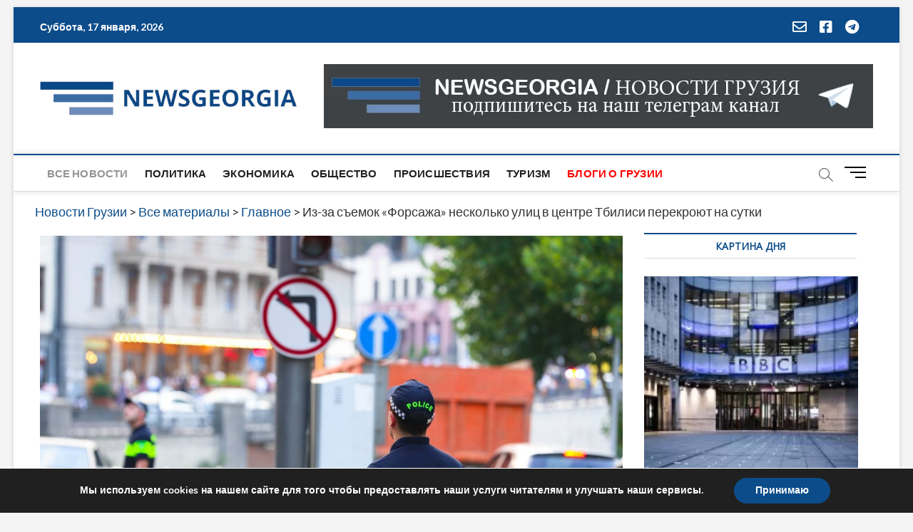

--- FILE ---
content_type: text/html; charset=utf-8
request_url: https://www.google.com/recaptcha/api2/aframe
body_size: 265
content:
<!DOCTYPE HTML><html><head><meta http-equiv="content-type" content="text/html; charset=UTF-8"></head><body><script nonce="OTUUYdno6ygdKkhdIi8g6w">/** Anti-fraud and anti-abuse applications only. See google.com/recaptcha */ try{var clients={'sodar':'https://pagead2.googlesyndication.com/pagead/sodar?'};window.addEventListener("message",function(a){try{if(a.source===window.parent){var b=JSON.parse(a.data);var c=clients[b['id']];if(c){var d=document.createElement('img');d.src=c+b['params']+'&rc='+(localStorage.getItem("rc::a")?sessionStorage.getItem("rc::b"):"");window.document.body.appendChild(d);sessionStorage.setItem("rc::e",parseInt(sessionStorage.getItem("rc::e")||0)+1);localStorage.setItem("rc::h",'1768600700049');}}}catch(b){}});window.parent.postMessage("_grecaptcha_ready", "*");}catch(b){}</script></body></html>